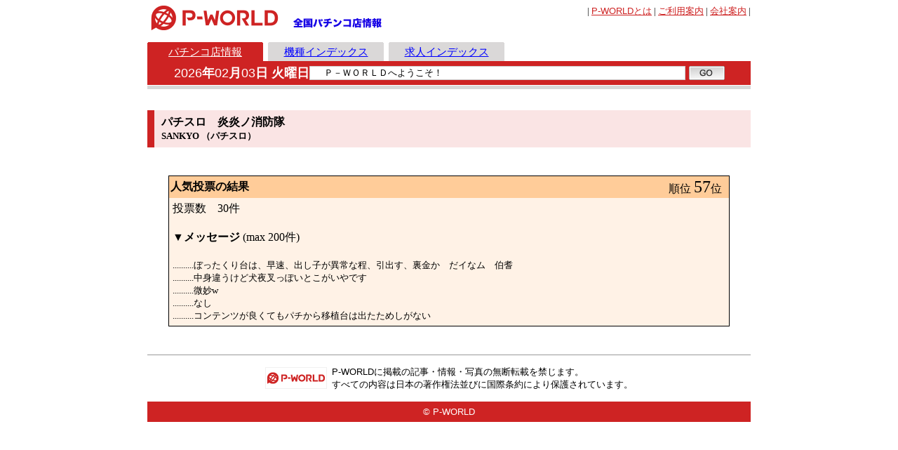

--- FILE ---
content_type: text/html
request_url: https://opt.p-world.co.jp/_machine/touhyou_kekka.cgi?kisyu=p9798
body_size: 4858
content:
<!DOCTYPE HTML PUBLIC "-//W3C//DTD HTML 4.01 Transitional//EN" "http://www.w3.org/TR/html4/loose.dtd">
<html lang="ja">
	<head>
		<meta http-equiv="Pragma" content="no-cache">
		<meta http-equiv="Cache-Control" content="no-cache">
		<meta name="verify-v1" content="dOtDNvo/fpvQufGYZ8cmsxXnKXpWXv0KLZvwAVfxasY=">
		<meta http-equiv="Content-Type" content="text/html; charset=euc-jp">
		<meta http-equiv="Content-Style-Type" content="text/css">
		<meta http-equiv="Content-Script-Type" content="text/javascript">
		<meta name="keywords" content="求人,日記,検索,チャット,ニュース,リンク集,動画,画像,掲示板,データベース,スロット,パチスロ,パチンコ">
		<meta name="description" content="全国のパチンコ店情報とパチンコ・パチスロ機種情報を公開中！「P-WORLD」は、業界ニュース、設置機種集計データ、求人情報など、充実した内容を常に最新の状態でお届けする国内No.1のパチンコ・パチスロ情報サイトです。">
    <meta name="google" content="nositelinkssearchbox">
		<title>人気投票の結果 - P-WORLD</title>
    <meta property="og:locale" content="ja_JP">
    <meta property="og:type" content="website">
    <meta property="og:url" content="https://opt.p-world.co.jp/_machine/touhyou_kekka.cgi?kisyu=p9798">
    
    
    
    
    <link rel="icon" href="/favicon.ico?20200320">
<script src="https://idn.p-world.co.jp/js/google-analytics.js" type="text/javascript"></script>
		<script src="https://idn.p-world.co.jp/js/jquery-1.9.1.min.js" type="text/javascript"></script>
<link rel="stylesheet" type="text/css" href="/css/common.css?20180417"><link rel="stylesheet" type="text/css" href="/css/hall.css?20140612"><link rel="stylesheet" type="text/css" href="/css/_machine/touhyou_kekka.css">
</head>
<body class="hall">
	<div align="center">
		<table  class="gHeader">
			<tr>
					<td class="gLogo">
		<a href="/"><img src="https://idn.p-world.co.jp/img/pworld00.gif" width="192" height="35" alt="全国パチンコ店情報 P-WORLD"></a>
	</td>

<td class="sLogo" style="width:145px;"><a href="/"><img src="/img/tag_hall.gif" width="133" height="19" alt="全国パチンコ店情報"></a></td><td style="vertical-align:bottom" id="bnrTop"><script src="/frame_banner/js/index_top.js" type="text/javascript"></script></td><td class="uNavi"><font size="2">| <a href="/_info/pworld.htm"><span class="pText">P-WORLD</span>とは</a> | <a href="/_info/user/">ご利用案内</a> | <a href="/company/" target="_blank">会社案内</a> | 					</font>
				</td>
			</tr>
		</table>
	</div>
	<table class="gNavi">
		<tr>
			<td><a href="/index.html" class="current">パチンコ店情報</a></td>
			<td><a href="/database/machine.html" >機種インデックス</a></td>
			<td><a href="/job/jobindex.cgi" >求人インデックス</a></td>
			<td></td>
			<td></td>
		</tr>
	</table>
		<div class="gInfoOuter">
			<div class="gInfo">
				<table>
					<tr>
						<td class="date">
							<font color="#ffffff" size="4"><span>2026</span><strong>年</strong><span>02</span><strong>月</strong><span>03</span><strong>日 火曜日</strong></font>
						</td>
						<td>
							<form name="f1"><input id="online" class="online" type="text" value="ＰーＷＯＲＬＤへようこそ！" name="oneline" size="67"></form>
						</td>
						<td><img src="/img/push_go.gif" width="51" height="20" alt="GO" align="middle" onmousedown="jump_URL()"></td>
					</tr>	
				</table>
			</div>
		</div><script src="/newtelo.js" type="text/javascript"></script>
<div class="contensTitle">
	<h1>パチスロ　炎炎ノ消防隊<br><font size="2">SANKYO （パチスロ）</font></h1>
</div>
<table class="result">		<tr>
			<th><strong>人気投票の結果</strong></th>
			<th class="ranking">順位 <font size="5">57</font>位</th>
		</tr>
		<tr>
			<td colspan="2">
				<p class="comment">投票数&#12288;30件</p>
				<p class="comment">▼<strong>メッセージ</strong> (max 200件)</p>
				<font size="2">
..........ぼったくり台は、早速、出し子が異常な程、引出す、裏金か　だイなム　伯耆 <br>
..........中身違うけど犬夜叉っぽいとこがいやです <br>
..........微妙w <br>
..........なし <br>
..........コンテンツが良くてもパチから移植台は出たためしがない <br>
				</font>
			</td>
		</tr>
	</table>
<script type="text/javascript">
<!--
 yy = Math.floor(Math.random() * 10000);
 $.ajax({
		url: "http://co01.p-world.co.jp/pcount/paccesscnt.cgi?file=p9798&mode=2&" + yy,
		dataType: "jsonp"
	});
// -->
</script>
		<div class="gFooter">
			<table class="note">
				<tr>
					<td><a href="/"><img src="/icon/m01.gif" width="88" height="31" alt="P-WORLD"></a></td>
					<td class="fMemo"><font size="2"><span class="pText">P-WORLD</span>に掲載の記事・情報・写真の無断転載を禁じます。<br>
									すべての内容は日本の著作権法並びに国際条約により保護されています。
						</font>
					</td>
				</tr>
			</table>
			<p class="copyright">
				<font size="2">&copy; P-WORLD</font>
			</p>
		</div>
<script type="text/javascript" src="https://idn.p-world.co.jp/js/fout.js"></script></body></html>

--- FILE ---
content_type: text/css
request_url: https://opt.p-world.co.jp/css/hall.css?20140612
body_size: 1499
content:
@charset "euc-jp";
body {margin:8px;}
a {color:#ce2323;}
/* ヘッダー */
.gHeader {margin:0 auto 17px;width:860px;}
/* グローバルナビ */
.gNavi {margin:0 auto;width:860px;}
.gNavi td {width:172px;}
.gNavi a {display:block;padding:6px 0;width:165px;background:url(../image/bgGnavi.gif) no-repeat center top #dad8d8;color:#00f;text-align:center;font-size:95%;line-height:1;}
.gNavi a.current {background-color:#ce2323;color:#fff;}
/* グローバルインフォ */
.gInfoOuter {margin:0 auto 16px;width:860px;border-bottom:solid 5px #d8d8d8;}
.gInfo {padding:5px 20px;border-bottom:solid 1px #fff;background-color:#ce2323;}
.gInfo table {margin:0 auto;}
.gInfo .date span {font-family:Arial,Helvetica;}
.gInfoNo {height:17px;border-bottom:solid 1px #fff;background-color:#ce2323;}
.online {margin-right:5px;width:530px;border:1px solid #ccc;}
/* コンテンツ */
.contensTitle h1 {padding:7px 10px;font-weight:bold;}
/* ads */
.adsTop {text-align:center;margin-bottom: 16px}
.adsTop .smallAds {width:726px;height:88px;border:solid 1px #ccc;margin:0 auto;}
.adsTop .smallAds img {margin-top:14px;}
.adsTop .smallAds object {margin-top:14px;}
.adsTop .smallAds embed {margin-top:14px;}
.adsTop .smallAds iframe {margin-top:14px;}
/* フッター */
.gFooter {margin:0 auto;padding-top:15px;width:860px;border-top:1px solid #999;}
.gFooter .note {margin:0 auto;}
.gFooter .fMemo {padding-left:7px;}
.gFooter .pText {font-family:Arial,Helvetica;}
.gFooter .copyright {margin-top:15px;background-color:#ce2323;color:#fff;}


--- FILE ---
content_type: text/css
request_url: https://opt.p-world.co.jp/css/_machine/touhyou_kekka.css
body_size: 464
content:
@charset "euc-jp";
/* コンテンツ */
.contensTitle {margin:30px auto 40px;width:860px;}
.contensTitle h1 {border-left:10px solid #ce2323;background-color:#fae4e4;}
.result {margin:0 auto 40px;width:800px;border:solid 1px #000;}
.result th {padding:2px 10px 2px 2px;background-color:#fc9;text-align:left;font-weight:normal;}
.result th.ranking {text-align:right;}
.result td {padding:5px;background-color:#fff2e6;}
.result td .comment {margin-bottom:20px;}


--- FILE ---
content_type: text/javascript
request_url: https://opt.p-world.co.jp/newtelo.js
body_size: 5913
content:
i=0;
var TT=0;
var TTT=0;
TIME=0;TIME2=0;
mojisuu=0;
if(navigator.appName=="Microsoft Internet Explorer"){
a=1;
}
else{
a=1;
}
PW=new Array(1);
pwcnt=1;
TL=new Array(34);
tlcnt=34;
var max=pwcnt+tlcnt;
if(max>10){
	max=10
}

JP=new Array(max);
MM=new Array(max)
CNT=new Array(max)
TLCNT=new Array(max)
MM[0]="Ｐ－ＷＯＲＬＤへようこそ！"
JP[0]="http://www.p-world.co.jp/";

TL[0]='■業界ニュース『GLI Japan 1月の型式試験　パチンコ8型式・パチスロ10型式が適合』,https://news.p-world.co.jp/articles/32850';
TL[1]='■業界ニュース『保通協1月実施の型式試験　パチンコ23型式・パチスロ15型式が適合、2ヵ月連続改善』,https://news.p-world.co.jp/articles/32849';
TL[2]='■業界ニュース『【パチンコ新台】『Re:ゼロseason2 129ver.』は、LT突入で期待値7&#44;000個OVER』,https://news.p-world.co.jp/articles/32848';
TL[3]='■業界ニュース『関西遊商、奈良県社会福祉協議会に車イス5台を寄贈』,https://news.p-world.co.jp/articles/32846';
TL[4]='■業界ニュース『都遊協理事会、組合事業で2社と契約』,https://news.p-world.co.jp/articles/32847';
TL[5]='■業界ニュース『期待感の連鎖が止まらない…「L虚構推理」』,https://news.p-world.co.jp/articles/32845';
TL[6]='■業界ニュース『延田グループが第18期接客リーグ表彰式を開催、《１２３大安寺店》が2年連続1位』,https://news.p-world.co.jp/articles/32844';
TL[7]='■業界ニュース『北海道遊技産業関連4団体が合同賀詞交歓会、0円パチンコなど新たな施策で業況打破へ』,https://news.p-world.co.jp/articles/32843';
TL[8]='■業界ニュース『【パチンコ新台】QB甘デジシリーズ最高峰！1/79で「3&#44;000個」搭載の衝撃』,https://news.p-world.co.jp/articles/32842';
TL[9]='■業界ニュース『業界11団体の共催でパチンコ・パチスロ産業賀詞交歓会』,https://news.p-world.co.jp/articles/32841';
TL[10]='■業界ニュース『「さっぽろ雪まつり」に3年連続ガンダムが登場！最新作『閃光のハサウェイ』から「Ξ（クスィー）ガンダム」が雪像に』,https://news.p-world.co.jp/articles/32840';
TL[11]='■業界ニュース『「健全パチンコ・パチスロ推進フォーラム」設立、科学的根拠に基づく活動で遊技産業の価値を最大化』,https://news.p-world.co.jp/articles/32839';
TL[12]='■業界ニュース『北海道の遊技業界4団体が合同賀詞交歓会、ホール・メーカーが一体となったパチンコ・パチスロ遊技人口回復策の実行へ』,https://news.p-world.co.jp/articles/32837';
TL[13]='■業界ニュース『回胴遊商・北海道支部が新年研修会、大響理事長「20年変わらない販社業務の料金改訂に道を拓きたい」』,https://news.p-world.co.jp/articles/32836';
TL[14]='■業界ニュース『花の慶次がライブ配信サービスとコラボ』,https://news.p-world.co.jp/articles/32838';
TL[15]='■業界ニュース『LT３.０プラス対応「超ドデカS×牙狼」遂に登場！！「e牙狼11～冴島大河～魔戒BURST Ver.」』,https://news.p-world.co.jp/articles/32835';
TL[16]='■業界ニュース『アツい友情で魂が奮い立つ！「e フィーバーキン肉マン」』,https://news.p-world.co.jp/articles/32834';
TL[17]='■業界ニュース『藤田ニコルが掲げる「確変マニフェスト」第1弾ムービー公開、パチンコ業界が「スマート PLAY スタイル」を提唱』,https://news.p-world.co.jp/articles/32833';
TL[18]='■業界ニュース『「健全パチンコ・パチスロ推進フォーラム」設立説明会を開催、科学的エビデンスで産業の未来を構築』,https://news.p-world.co.jp/articles/32832';
TL[19]='■業界ニュース『SANKYOが「KUGITAMA」プロジェクト第2弾、ショートドラマ公開と名機シミュレーターを追加』,https://news.p-world.co.jp/articles/32831';
TL[20]='■業界ニュース『木村義雄氏が参院議員に繰り上げ当選、2月2日告示へ』,https://news.p-world.co.jp/articles/32830';
TL[21]='■ＨＰ更新メーカー『パチンコ・パチスロの製造販売のビスティ（Bisty） | 株式会社ビスティ（SANKYOグループ）』,https://www.sankyo-fever.co.jp/bisty/';
TL[22]='■ＨＰ更新メーカー『EMA』,https://ema09.webnode.jp/';
TL[23]='■ＨＰ更新メーカー『サミー パチンコ・パチスロメーカー』,https://www.sammy.co.jp/japanese/';
TL[24]='■ＨＰ更新メーカー『パチンコ・パチスロメーカーのタイヨーエレック』,https://www.taiyoelec.co.jp';
TL[25]='■ＨＰ更新メーカー『株式会社　銀座 | パチンコ遊技機・パチスロ遊技機の販売』,https://www.ginza-p.co.jp/top.html';
TL[26]='■ＨＰ更新メーカー『ロデオOFFICIAL WEB SITE』,http://www.rodeo.ne.jp';
TL[27]='■ＨＰ更新メーカー『ユニバーサルエンターテインメント公式サイト』,https://www.universal-777.com';
TL[28]='■ＨＰ更新メーカー『SANKYOポータルサイト | パチンコ・パチスロメーカーSANKYO』,https://www.sankyo-fever.co.jp/';
TL[29]='■ＨＰ更新メーカー『パチンコ機の企画開発・製造販売のジェイビー | 株式会社ジェイビー（SANKYOグループ）』,https://www.sankyo-fever.co.jp/jb/';
TL[30]='■ＨＰ更新メーカー『株式会社中京遊技　パチンコAT設備及び周辺機器・パチスロ遊技機開発・製造・販売』,http://www.chukyoyugi.co.jp/';
TL[31]='■ＨＰ更新メーカー『KYORAKUオフィシャルサイト | TOP』,https://www.kyoraku.co.jp/';
TL[32]='■ＨＰ更新メーカー『サンセイ R＆D | パチンコメーカー』,https://www.sansei-rd.com/index.html';
TL[33]='■ＨＰ更新メーカー『トップページ - 株式会社A-gon/株式会社エイゴン』,https://a-gon.co.jp/';
for( i=1; i<pwcnt; i++ ){
	while(1){
		var rand = Math.floor( Math.random() * (max-1) )+1 ;
		if(CNT[rand] != 1){
			sp=PW[i].split(',')
			CNT[rand]=1;
			MM[rand]=sp[0]
			JP[rand]=sp[1]
			break
		}	
	}
}

for(i=1;i<max;i++){
	if(CNT[i] !=1){
		while(1){
	    	var tlrand = Math.floor( Math.random() * tlcnt );
			if(TLCNT[tlrand] != 1){
				sp=TL[tlrand].split(',');
				sp[0]=sp[0].replace(/&#44;/,',');
				sp[0]=sp[0].replace(/&amp;/,'&');
				CNT[i]=1;
				MM[i]=sp[0];
				JP[i]=sp[1];
				TLCNT[tlrand]=1;
				break;
			}
		}
	}
}
no=0
mess()
function mess(){
TTT=0;
if(TT<40){
TT++;
moji="                                              "+MM[no];
document.f1.oneline.value =moji.substring(mojisuu+=a,moji.length+1);
clearTimeout(TIME);
TIME = setTimeout("mess()",1);
}
      if(TT>=40){
      TTT=0;
      time_int()
      }
}

function time_int(){
     if (TTT<10){
     TTT++;
     clearTimeout(TIME2);
     TIME2 = setTimeout("time_int()",300);
     }
     if(TTT>=10){
     TT=0;
     no++;
     if (no>=max) no=0;
     mojisuu=0;
     mess();
     }
}

function jump_URL() 
{
  
    window.location = JP[no];
 
}
